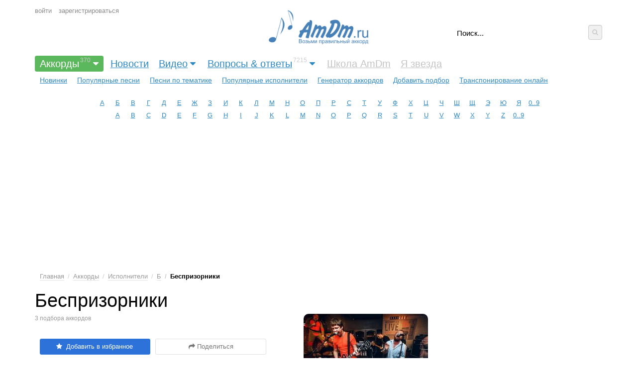

--- FILE ---
content_type: text/html; charset=utf-8
request_url: https://www.google.com/recaptcha/api2/aframe
body_size: 268
content:
<!DOCTYPE HTML><html><head><meta http-equiv="content-type" content="text/html; charset=UTF-8"></head><body><script nonce="TqgOG2-y8zG_aZhFRx6JCw">/** Anti-fraud and anti-abuse applications only. See google.com/recaptcha */ try{var clients={'sodar':'https://pagead2.googlesyndication.com/pagead/sodar?'};window.addEventListener("message",function(a){try{if(a.source===window.parent){var b=JSON.parse(a.data);var c=clients[b['id']];if(c){var d=document.createElement('img');d.src=c+b['params']+'&rc='+(localStorage.getItem("rc::a")?sessionStorage.getItem("rc::b"):"");window.document.body.appendChild(d);sessionStorage.setItem("rc::e",parseInt(sessionStorage.getItem("rc::e")||0)+1);localStorage.setItem("rc::h",'1769014656819');}}}catch(b){}});window.parent.postMessage("_grecaptcha_ready", "*");}catch(b){}</script></body></html>

--- FILE ---
content_type: text/css
request_url: https://amdm.ru/cs/app/5.0/css/vendor/jBox_amdm.css
body_size: 79
content:
.jBox-content .menu {
  border-radius: 4px;
  margin: -8px -12px;
}

.jBox-overlay {
  background-color: rgba(0, 0, 0, 0.6392156863);
}

.jBox-overlay_gray {
  position: fixed;
  top: 0;
  left: 0;
  width: 100%;
  height: 100%;
  display: block;
  opacity: 1;
  z-index: 9999;
  background-color: rgba(0, 0, 0, 0.6392156863);
}

.jBox-Modal .jBox-content {
  padding: 0;
}

.jBox-Modal .jBox-container {
  -webkit-box-align: start;
      -ms-flex-align: start;
          align-items: flex-start;
  background: transparent;
  display: -webkit-box;
  display: -ms-flexbox;
  display: flex;
  height: 100%;
  -webkit-box-pack: center;
      -ms-flex-pack: center;
          justify-content: center;
  left: 0;
  overflow-y: auto;
  position: fixed;
  top: 0;
  width: 100%;
}
.jBox-Modal .jBox-container .jBox-content {
  width: 768px;
  margin: 48px 0 80px;
  background-color: #ffffff;
  border-radius: 4px;
  box-shadow: rgba(0, 0, 0, 0.24) 0px 3px 8px;
  /*margin: auto;*/
}
.jBox-Modal_loading .jBox-container {
  -webkit-box-align: center;
      -ms-flex-align: center;
          align-items: center;
}

@media only screen and (max-width: 479px) {
  .jBox-Modal .jBox-container .jBox-content {
    margin: 0;
  }
}

--- FILE ---
content_type: application/javascript; charset=utf-8
request_url: https://fundingchoicesmessages.google.com/f/AGSKWxUjs0FBi5RCe9lenrXhb4RT7At8PKNE26qqcIVL5sNG_2DqL9HyC9wQuQTXHbZT11FModD_FluYZS0z4LFyCB2n7vg_-QDAnH_EF-ZF4lC1a5QvRVcynh3G_XbHqS953-tsgY64fyFR37j-9JhmLg88yYKmiaEDmHKWUWMKbQ3-v_eX8Ovji6_AWtfO/_/120-600.cruzing.xyz/ad_pos=/page-peel/showindex-ad-
body_size: -1292
content:
window['685717ad-3c74-4573-b917-b088af307d54'] = true;